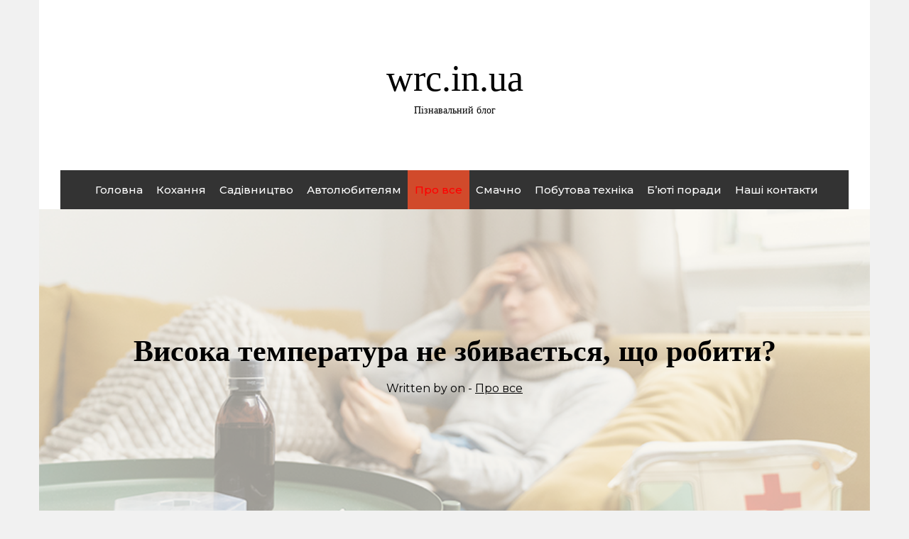

--- FILE ---
content_type: text/html; charset=UTF-8
request_url: https://wrc.in.ua/visoka-temperatura-ne-zbivayetsya-shho-robiti/
body_size: 7197
content:
<!DOCTYPE html>
<html lang="ru-RU">
<head>

<meta http-equiv="Content-Type" content="text/html; charset=UTF-8" />
<meta name="viewport" content="width=device-width, initial-scale=1.0, maximum-scale=1.2, user-scalable=yes" />

<title>Висока температура не збивається, що робити? | wrc.in.ua</title>

<!-- All in One SEO Pack 2.3.16 by Michael Torbert of Semper Fi Web Designob_start_detected [-1,-1] -->
<link rel="canonical" href="https://wrc.in.ua/visoka-temperatura-ne-zbivayetsya-shho-robiti/" />
<!-- /all in one seo pack -->
<link rel='dns-prefetch' href='//fonts.googleapis.com' />
<link rel='dns-prefetch' href='//s.w.org' />
<link rel="alternate" type="application/rss+xml" title="wrc.in.ua &raquo; Лента" href="https://wrc.in.ua/feed/" />
<link rel="alternate" type="application/rss+xml" title="wrc.in.ua &raquo; Лента комментариев" href="https://wrc.in.ua/comments/feed/" />
<link rel="alternate" type="application/rss+xml" title="wrc.in.ua &raquo; Лента комментариев к &laquo;Висока температура не збивається, що робити?&raquo;" href="https://wrc.in.ua/visoka-temperatura-ne-zbivayetsya-shho-robiti/feed/" />
		<script type="text/javascript">
			window._wpemojiSettings = {"baseUrl":"https:\/\/s.w.org\/images\/core\/emoji\/11\/72x72\/","ext":".png","svgUrl":"https:\/\/s.w.org\/images\/core\/emoji\/11\/svg\/","svgExt":".svg","source":{"concatemoji":"https:\/\/wrc.in.ua\/wp-includes\/js\/wp-emoji-release.min.js?ver=5.0.22"}};
			!function(e,a,t){var n,r,o,i=a.createElement("canvas"),p=i.getContext&&i.getContext("2d");function s(e,t){var a=String.fromCharCode;p.clearRect(0,0,i.width,i.height),p.fillText(a.apply(this,e),0,0);e=i.toDataURL();return p.clearRect(0,0,i.width,i.height),p.fillText(a.apply(this,t),0,0),e===i.toDataURL()}function c(e){var t=a.createElement("script");t.src=e,t.defer=t.type="text/javascript",a.getElementsByTagName("head")[0].appendChild(t)}for(o=Array("flag","emoji"),t.supports={everything:!0,everythingExceptFlag:!0},r=0;r<o.length;r++)t.supports[o[r]]=function(e){if(!p||!p.fillText)return!1;switch(p.textBaseline="top",p.font="600 32px Arial",e){case"flag":return s([55356,56826,55356,56819],[55356,56826,8203,55356,56819])?!1:!s([55356,57332,56128,56423,56128,56418,56128,56421,56128,56430,56128,56423,56128,56447],[55356,57332,8203,56128,56423,8203,56128,56418,8203,56128,56421,8203,56128,56430,8203,56128,56423,8203,56128,56447]);case"emoji":return!s([55358,56760,9792,65039],[55358,56760,8203,9792,65039])}return!1}(o[r]),t.supports.everything=t.supports.everything&&t.supports[o[r]],"flag"!==o[r]&&(t.supports.everythingExceptFlag=t.supports.everythingExceptFlag&&t.supports[o[r]]);t.supports.everythingExceptFlag=t.supports.everythingExceptFlag&&!t.supports.flag,t.DOMReady=!1,t.readyCallback=function(){t.DOMReady=!0},t.supports.everything||(n=function(){t.readyCallback()},a.addEventListener?(a.addEventListener("DOMContentLoaded",n,!1),e.addEventListener("load",n,!1)):(e.attachEvent("onload",n),a.attachEvent("onreadystatechange",function(){"complete"===a.readyState&&t.readyCallback()})),(n=t.source||{}).concatemoji?c(n.concatemoji):n.wpemoji&&n.twemoji&&(c(n.twemoji),c(n.wpemoji)))}(window,document,window._wpemojiSettings);
		</script>
		<style type="text/css">
img.wp-smiley,
img.emoji {
	display: inline !important;
	border: none !important;
	box-shadow: none !important;
	height: 1em !important;
	width: 1em !important;
	margin: 0 .07em !important;
	vertical-align: -0.1em !important;
	background: none !important;
	padding: 0 !important;
}
</style>
<link rel='stylesheet' id='wp-block-library-css'  href='https://wrc.in.ua/wp-includes/css/dist/block-library/style.min.css?ver=5.0.22' type='text/css' media='all' />
<link rel='stylesheet' id='contact-form-7-css'  href='https://wrc.in.ua/wp-content/plugins/contact-form-7/includes/css/styles.css?ver=5.7.7' type='text/css' media='all' />
<link rel='stylesheet' id='google-fonts-css'  href='https://fonts.googleapis.com/css?family=Montserrat%3Aital%2Cwght%400%2C100%3B0%2C200%3B0%2C300%3B0%2C400%3B0%2C500%3B0%2C600%3B0%2C700%3B0%2C800%3B0%2C900%3B1%2C100%3B1%2C200%3B1%2C300%3B1%2C400%3B1%2C500%3B1%2C600%3B1%2C700%3B1%2C800%3B1%2C900&#038;display=swap&#038;subset=latin%2Clatin-ext&#038;ver=1.0.0' type='text/css' media='all' />
<link rel='stylesheet' id='bootstrap-grid-css'  href='https://wrc.in.ua/wp-content/themes/essenziale/css/bootstrap-grid.css?ver=4.5.0' type='text/css' media='all' />
<link rel='stylesheet' id='owl.carousel-css'  href='https://wrc.in.ua/wp-content/themes/essenziale/css/owl.carousel.css?ver=2.3.4' type='text/css' media='all' />
<link rel='stylesheet' id='owl.theme.default-css'  href='https://wrc.in.ua/wp-content/themes/essenziale/css/owl.theme.default.css?ver=2.3.4' type='text/css' media='all' />
<link rel='stylesheet' id='essenziale-parent-style-css'  href='https://wrc.in.ua/wp-content/themes/essenziale/style.css?ver=5.0.22' type='text/css' media='all' />
<link rel='stylesheet' id='essenziale-diary-style-css'  href='https://wrc.in.ua/wp-content/themes/essenziale-diary/style.css?ver=5.0.22' type='text/css' media='all' />
<style id='essenziale-diary-style-inline-css' type='text/css'>

					
				body.has_post_thumbnail .post-thumbnail {
					background-image: url(https://wrc.in.ua/wp-content/uploads/2023/09/11.jpg);
					-webkit-background-size: cover !important;
					-moz-background-size: cover !important;
					-o-background-size: cover !important;
					background-size: cover !important;
					background-position: center;
				};
					
			
</style>
<script>if (document.location.protocol != "https:") {document.location = document.URL.replace(/^http:/i, "https:");}</script><script type='text/javascript' src='https://wrc.in.ua/wp-includes/js/jquery/jquery.js?ver=1.12.4'></script>
<script type='text/javascript' src='https://wrc.in.ua/wp-includes/js/jquery/jquery-migrate.min.js?ver=1.4.1'></script>
<link rel='https://api.w.org/' href='https://wrc.in.ua/wp-json/' />
<link rel="EditURI" type="application/rsd+xml" title="RSD" href="https://wrc.in.ua/xmlrpc.php?rsd" />
<link rel="wlwmanifest" type="application/wlwmanifest+xml" href="https://wrc.in.ua/wp-includes/wlwmanifest.xml" /> 
<link rel='prev' title='Кашель: Патологія Серця чи Легких?' href='https://wrc.in.ua/kashel-patologiya-sercya-chi-legkix/' />
<link rel='next' title='Віщі сни з четверга на п&#8217;ятницю, їхні хибні побратими та сни-перевертні' href='https://wrc.in.ua/vishhi-sni-z-chetverga-na-pyatnicyu-%d1%97xni-xibni-pobratimi-ta-sni-perevertni/' />
<meta name="generator" content="WordPress 5.0.22" />
<link rel='shortlink' href='https://wrc.in.ua/?p=81' />
<link rel="alternate" type="application/json+oembed" href="https://wrc.in.ua/wp-json/oembed/1.0/embed?url=https%3A%2F%2Fwrc.in.ua%2Fvisoka-temperatura-ne-zbivayetsya-shho-robiti%2F" />
<link rel="alternate" type="text/xml+oembed" href="https://wrc.in.ua/wp-json/oembed/1.0/embed?url=https%3A%2F%2Fwrc.in.ua%2Fvisoka-temperatura-ne-zbivayetsya-shho-robiti%2F&#038;format=xml" />
<link rel="icon" href="https://wrc.in.ua/wp-content/uploads/2023/06/cropped-22-32x32.png" sizes="32x32" />
<link rel="icon" href="https://wrc.in.ua/wp-content/uploads/2023/06/cropped-22-192x192.png" sizes="192x192" />
<link rel="apple-touch-icon-precomposed" href="https://wrc.in.ua/wp-content/uploads/2023/06/cropped-22-180x180.png" />
<meta name="msapplication-TileImage" content="https://wrc.in.ua/wp-content/uploads/2023/06/cropped-22-270x270.png" />

</head>

<body data-rsssl=1 class="post-template-default single single-post postid-81 single-format-standard has_post_thumbnail">


<a class="skip-link screen-reader-text" href="#content">Skip to content</a>

<div id="wrapper">
    
    <header class="header">
    
        <div class="container">
        
            <div class="row">
        
                <div class="col-md-12 logo">
                    
                    <a href="https://wrc.in.ua/" title="wrc.in.ua">wrc.in.ua<span>Пізнавальний блог</span></a>        
                </div>
        
            </div>
            
        </div>
        
    </header>
    
    <section id="site-navigation" class="topbar">
    
        <div class="container">
        
            <div class="row">
        
                <div class="col-md-12">
        
                    <button class="menu-toggle" aria-controls="top-menu" aria-expanded="false" type="button">
                    
                        <span aria-hidden="true">Menu</span>
                    
                    </button>
        
                    <nav id="main-menu">
                    
                        <ul id="menu-menu" class="menu"><li id="menu-item-43" class="menu-item menu-item-type-custom menu-item-object-custom menu-item-home menu-item-43"><a href="https://wrc.in.ua">Головна</a></li>
<li id="menu-item-44" class="menu-item menu-item-type-taxonomy menu-item-object-category menu-item-has-children menu-item-44"><a href="https://wrc.in.ua/category/koxannya/">Кохання</a>
<ul class="sub-menu">
	<li id="menu-item-47" class="menu-item menu-item-type-taxonomy menu-item-object-category menu-item-47"><a href="https://wrc.in.ua/category/simya/">Сім&#8217;я</a></li>
</ul>
</li>
<li id="menu-item-45" class="menu-item menu-item-type-taxonomy menu-item-object-category menu-item-45"><a href="https://wrc.in.ua/category/sadivnictvo/">Садівництво</a></li>
<li id="menu-item-46" class="menu-item menu-item-type-taxonomy menu-item-object-category menu-item-46"><a href="https://wrc.in.ua/category/avtolyubitelyam/">Автолюбителям</a></li>
<li id="menu-item-48" class="menu-item menu-item-type-taxonomy menu-item-object-category current-post-ancestor current-menu-parent current-post-parent menu-item-48"><a href="https://wrc.in.ua/category/pro-vse/">Про все</a></li>
<li id="menu-item-49" class="menu-item menu-item-type-taxonomy menu-item-object-category menu-item-49"><a href="https://wrc.in.ua/category/smachno/">Смачно</a></li>
<li id="menu-item-50" class="menu-item menu-item-type-taxonomy menu-item-object-category menu-item-50"><a href="https://wrc.in.ua/category/pobutova-texnika/">Побутова техніка</a></li>
<li id="menu-item-51" class="menu-item menu-item-type-taxonomy menu-item-object-category menu-item-51"><a href="https://wrc.in.ua/category/byuti-poradi/">Б&#8217;юті поради</a></li>
<li id="menu-item-52" class="menu-item menu-item-type-post_type menu-item-object-page menu-item-52"><a href="https://wrc.in.ua/nashi-kontakti/">Наші контакти</a></li>
</ul>                    
                    </nav>
        
                </div>
                
            </div>
            
        </div>
        
    </section>
<div class="post-thumbnail">

    <div class="post-thumbnail-inner">
    
        <h1>Висока температура не збивається, що робити?</h1>
    
            
            <div class="post-meta">
        
                Written by  on  - <a href="https://wrc.in.ua/category/pro-vse/" rel="category tag">Про все</a>    
            </div>
    
            
    </div>

</div>

<div id="content" class="container">
	
    <div class="row">
    
    	<div class="col-md-8">

    	
<div id="post-81" class="post-81 post type-post status-publish format-standard has-post-thumbnail hentry category-pro-vse">

	<div class="post-content">

	<p style="text-align: justify;">Цифра на градуснику який завжди відбиває тяжкість стану. Якщо ви бачите 38,5 і навіть після прийому жарознижуючих вона не почала активно падати, це не означає, що треба панікувати і терміново «щось робити». Є певні &#8220;маркери&#8221;, на які необхідно орієнтуватися та просто знати. Давайте їх розглянемо.</p>
<ol style="text-align: justify;">
<li>Озноб – відчуття холоду, навіть якщо лежиш під трьома ковдрами, «гусяча шкіра», тремтіння в тілі, холодні стопи та кисті.</li>
</ol>
<p style="text-align: justify;">Виникає він через периферичний спаз судин і скорочення м&#8217;язів і говорить про те, що температура продовжує підвищуватися. Тобто якщо ви дали жарознижувальне при температурі 38,5 і через 10-15 хвилин температура тримається на тій же цифрі, але озноб пройшов, значить вона більше не піднімається. Далі просто контролюємо динаміку. Якщо озноб не пройшов, необхідно дати спазмолітик, наприклад но-шпу або папаверин (режим дозування підібрати за інструкцією, відповідно до віку). При цьому стані не можна: розкривати, обтирати (водою, оцтом, горілкою) та проводити інші процедури, що охолоджують. Дані заходи можуть спровокувати судомний синдром у дітей та посилити периферичний спазм судин. Знеболюючий і жарознижуючий засіб Доліпран зможе допомогти за високої температури, подробиці за посиланням <a href="https://shashlichok.org.ua/?p=33525">https://shashlichok.org.ua/?p=33525</a>.</p>
<p><img class="aligncenter wp-image-83 size-full" src="https://wrc.in.ua/wp-content/uploads/2023/09/12.jpg" alt="Висока температура не збивається, що робити?" width="800" height="600" srcset="https://wrc.in.ua/wp-content/uploads/2023/09/12.jpg 800w, https://wrc.in.ua/wp-content/uploads/2023/09/12-300x225.jpg 300w, https://wrc.in.ua/wp-content/uploads/2023/09/12-768x576.jpg 768w" sizes="(max-width: 800px) 100vw, 800px" /></p>
<ol style="text-align: justify;" start="2">
<li>Жар – відчуття надлишкового тепла, сильне потовиділення.</li>
</ol>
<p style="text-align: justify;">Це розслаблення тіла та м&#8217;язів, розширення судин. Це той стан, який повинен змінити озноб після прийому жарознижувального і при необхідності спазмолітика і говорить про те, що температура почала знижуватися. Тобто навіть якщо температура тримається на позначці 39-39,5, але людина при цьому активно потіє, то небезпеки здоров&#8217;ю немає. Навпаки, це означає, що організм активно бореться за рахунок власного імунітету і додаткові заходи застосовувати не треба. Далі просто спостерігаємо та регулярно заміряємо температуру. Якщо потовиділення так і не почалося, необхідно дати тепле (обов&#8217;язково тепле!) питво. Це може бути відвар трав (добре якщо з липою, вона має потогінну дію), імбир, якась ягода, варення, загалом все що зможете знайти. На випадок просто воду. Основний акцент на те, що вона має бути теплою і її має бути багато.</p>
<ol style="text-align: justify;" start="3">
<li>Взаємозамінність препаратів</li>
</ol>
<p style="text-align: justify;">Для зниження температури, виходячи з безпеки та швидкості дії, можна використовувати два препарати: Ібупрофен (напр. Нурофен) та Парацетамол (напр. Ефералган), краще в сиропі (навіть дорослим, тому що швидше діє). Саме ці препарати можна поєднувати між собою. Тобто, якщо ви дали Ібупрофен на температуру 38-38,5, через 10-15 хвилин озноб не пройшов, дали спазмолітик і тепле пиття і 15 хвилин зберігається озноб, і температура продовжує підвищуватися, тоді можна дати Парацетамол. Справа в тому, що інтервал між прийомом Ібупрофену повинен бути не менше 6 год, Парацетамолу не менше 4 год. Тому якщо необхідний час перерви ще не пройшов, а температура піднялася, ці два препарати можна комбінувати між собою.</p>
<ol style="text-align: justify;" start="4">
<li>Своєчасний виклик спеціалістів</li>
</ol>
<p style="text-align: justify;">Якщо підвищення температури викликано вірусною інфекцією, то заходів, які перераховані вище, має бути достатньо для усунення гіпертермічного синдрому. Якщо після прийому жарознижувального, спазмолітика та рясного пиття продовжує зберігатися озноб, і температура продовжує підвищуватися, необхідно дати ще раз жарознижувальне (як описано в пункті 3) та викликати бригаду Швидкої допомоги. Це може бути симптомом серйозного захворювання, яке необхідно виключити у стаціонарних умовах.</p>

	</div>

</div>
	<div id="respond" class="comment-respond">
		<h3 id="reply-title" class="comment-reply-title">Добавить комментарий <small><a rel="nofollow" id="cancel-comment-reply-link" href="/visoka-temperatura-ne-zbivayetsya-shho-robiti/#respond" style="display:none;">Отменить ответ</a></small></h3>			<form action="https://wrc.in.ua/wp-comments-post.php" method="post" id="commentform" class="comment-form">
				<p class="comment-notes"><span id="email-notes">Ваш e-mail не будет опубликован.</span> Обязательные поля помечены <span class="required">*</span></p><p class="comment-form-comment"><label for="comment">Комментарий</label> <textarea id="comment" name="comment" cols="45" rows="8" maxlength="65525" required="required"></textarea></p><p class="comment-form-author"><label for="author">Имя <span class="required">*</span></label> <input id="author" name="author" type="text" value="" size="30" maxlength="245" required='required' /></p>
<p class="comment-form-email"><label for="email">E-mail <span class="required">*</span></label> <input id="email" name="email" type="text" value="" size="30" maxlength="100" aria-describedby="email-notes" required='required' /></p>
<p class="comment-form-url"><label for="url">Сайт</label> <input id="url" name="url" type="text" value="" size="30" maxlength="200" /></p>
<p class="form-submit"><input name="submit" type="submit" id="submit" class="submit" value="Отправить комментарий" /> <input type='hidden' name='comment_post_ID' value='81' id='comment_post_ID' />
<input type='hidden' name='comment_parent' id='comment_parent' value='0' />
</p>			</form>
			</div><!-- #respond -->
	
    	</div>
    
		<div class="col-md-4">
			
			<div class="sidebar-area">

	<div class="sidebar-widget">
    
    	<div class="search-widget">
	
	<form role="search" method="get" id="searchform" class="searchform" action="https://wrc.in.ua/">
    
        <label for="search">Search</label>
        <input placeholder="Type here..." type="text" name="s" id="search" value="" />
		<input type="submit" class="search-submit" value="Search" />
	
    </form>
  
</div>
    
    </div>
    
	<div id="categories-2" class="sidebar-widget content-area widget_categories"><h2 class="title">Рубрики</h2>		<ul>
	<li class="cat-item cat-item-6"><a href="https://wrc.in.ua/category/avtolyubitelyam/" >Автолюбителям</a>
</li>
	<li class="cat-item cat-item-9"><a href="https://wrc.in.ua/category/byuti-poradi/" >Б&#039;юті поради</a>
</li>
	<li class="cat-item cat-item-2"><a href="https://wrc.in.ua/category/koxannya/" >Кохання</a>
</li>
	<li class="cat-item cat-item-8"><a href="https://wrc.in.ua/category/pobutova-texnika/" >Побутова техніка</a>
</li>
	<li class="cat-item cat-item-3"><a href="https://wrc.in.ua/category/pro-vse/" >Про все</a>
</li>
	<li class="cat-item cat-item-5"><a href="https://wrc.in.ua/category/sadivnictvo/" >Садівництво</a>
</li>
	<li class="cat-item cat-item-4"><a href="https://wrc.in.ua/category/simya/" >Сім&#039;я</a>
</li>
	<li class="cat-item cat-item-7"><a href="https://wrc.in.ua/category/smachno/" >Смачно</a>
</li>
		</ul>
</div>
</div>            
		</div>
	
    </div>
    
</div>

    <footer class="footer-area">
        
        <div class="container">
    
                
            <div class="row copyright">
                
                <div class="col-md-12">
            
                    <p>
                        Copyright wrc.in.ua 2026                        
                    </p>
            
                    <p>
                    
                        <a href="https://www.themeinprogress.com/" target="_blank">Theme by ThemeinProgress</a>
                        <a href="https://wordpress.org" title="A Semantic Personal Publishing Platform" rel="generator"> | Proudly powered by WordPress</a>
                    
                    </p>
            
                </div>
            
            </div>
        
        </div>
        
    </footer>
    
</div>

<script type='text/javascript' src='https://wrc.in.ua/wp-content/plugins/contact-form-7/includes/swv/js/index.js?ver=5.7.7'></script>
<script type='text/javascript'>
/* <![CDATA[ */
var wpcf7 = {"api":{"root":"https:\/\/wrc.in.ua\/wp-json\/","namespace":"contact-form-7\/v1"}};
/* ]]> */
</script>
<script type='text/javascript' src='https://wrc.in.ua/wp-content/plugins/contact-form-7/includes/js/index.js?ver=5.7.7'></script>
<script type='text/javascript' src='https://wrc.in.ua/wp-content/themes/essenziale/js/jquery.fitvids.js?ver=1.1'></script>
<script type='text/javascript' src='https://wrc.in.ua/wp-content/themes/essenziale/js/navigation.js?ver=1.0'></script>
<script type='text/javascript' src='https://wrc.in.ua/wp-content/themes/essenziale/js/owl.carousel.js?ver=2.3.4'></script>
<script type='text/javascript' src='https://wrc.in.ua/wp-includes/js/imagesloaded.min.js?ver=3.2.0'></script>
<script type='text/javascript' src='https://wrc.in.ua/wp-content/themes/essenziale/js/script.js?ver=1.0'></script>
<script type='text/javascript' src='https://wrc.in.ua/wp-includes/js/comment-reply.min.js?ver=5.0.22'></script>
<script type='text/javascript' src='https://wrc.in.ua/wp-includes/js/wp-embed.min.js?ver=5.0.22'></script>

</body>

</html>


--- FILE ---
content_type: text/css
request_url: https://wrc.in.ua/wp-content/themes/essenziale/style.css?ver=5.0.22
body_size: 4994
content:
/*
Theme Name: Essenziale
Theme URI: https://www.themeinprogress.com/essenziale
Description: With a clean and sophisticated design, Essenziale allows you to highlight your content in a clear and captivating manner. With Essenziale, you can create an elegant and fuss-free website that focuses on presenting your content.
Author: ThemeinProgress
Author URI: https://www.themeinprogress.com
Version: 1.0.4
Requires PHP: 5.3
Tested up to: 6.2
Tags: blog, news, one-column, two-columns, right-sidebar, custom-logo, custom-menu, featured-images, footer-widgets, theme-options, threaded-comments, translation-ready
Text Domain: essenziale
Domain Path: /languages
License: GNU General Public License v3 or later
License URI: http://www.gnu.org/licenses/gpl-3.0.html
*/

/* ===============================================
   Global
   =============================================== */

body {
	font-family: 'Montserrat', sans-serif;
	font-weight:400;
	background-color: #fff;
	color: #000;
	margin:0;
}

a {
	color:#FF0000;
	-webkit-transition: color .1s linear;
	-moz-transition: color .1s linear;
	-o-transition: color .1s linear;
	transition: color .1s linear;
}

a:hover,
a:focus {
	color:#d14a2b;
}

.post-title,
.post-content,
.comment-container,
.sidebar-widget,
#main-menu ul li,
#main-menu ul li a {
	word-break: break-all;
}

pre {
	display: block;
	padding: 9.5px;
	margin: 0 0 10px;
	font-size: 13px;
	line-height: 1.42857143;
	color: #333;
	white-space: break-spaces;
	background-color: #f5f5f5;
	border: 1px solid #ccc;
	border-radius: 4px;
}

.post-content {
	line-height:1.9em
}

.post-content:after {
	content: "";
	display: table;
	clear: both;
}

.post-content .embed-container {
	margin-bottom:20px;
}

.sticky {
}

.gallery-caption {
}

.bypostauthor {
}

.screen-reader-text {
	border: 0;
	clip: rect(1px, 1px, 1px, 1px);
	clip-path: inset(50%);
	height: 1px;
	margin: -1px;
	overflow: hidden;
	padding: 0;
	position: absolute !important;
	width: 1px;
	word-wrap: normal !important;
	-webkit-transition: none;
	-moz-transition: none;
	-o-transition: none;
	transition: none;
}

.screen-reader-text:focus {
	background-color: #f1f1f1;
	border-radius: 3px;
	box-shadow: 0 0 2px 2px rgba(0, 0, 0, 0.6);
	clip: auto !important;
	clip-path: none;
	color: #21759b;
	display: block;
	font-size: 14px;
	font-weight: 600;
	height: auto;
	left: 5px;
	line-height: normal;
	padding: 15px 23px 14px;
	text-decoration: none;
	top: 5px;
	width: auto;
	z-index: 100000;
}

#content[tabindex="-1"]:focus {
	outline: 0;
}

/* ===============================================
   Typography
   =============================================== */

h1,
h2,
h3,
h4,
h5,
h6 {
	font-family: 'Crimson Text', serif;
}

h1 {
	font-size:42px;
}

h2 {
	font-size:38px;
}

h3 {
	font-size:34px;
}

h4 {
	font-size:30px;
}

h5 {
	font-size:28px;
}

h6 {
	font-size:24px;
}

.content-area h1:after ,
.content-area h2:after ,
.content-area h3:after ,
.content-area h4:after ,
.content-area h5:after ,
.content-area h6:after {
    background-color: #000;
    content: '';
    display: block;
    height: 4px;
    width: 42px;
    margin-top: 2rem;
}

/* ===============================================
   Header
   =============================================== */

header.header {
	background-color: #fff;
	padding:25px 0
}

/* ===============================================
   Topbar
   =============================================== */

section.topbar {
	background-color: #fff;
	margin-bottom:50px;
	border-top:solid 1px #f1f1f1;
	border-bottom:solid 1px #f1f1f1
}

body.home section.topbar {
	margin-bottom:0;
}

body.home header.header + section.topbar + .post-thumbnail {
	margin-top:0;
}

/* ===============================================
   Category/Search titles
   =============================================== */

section.header-title {
	display: flex;
	align-items: center;
	justify-content: center;
	margin-top: -50px;
	background: #ECE2D3;
	padding:150px 0;
	text-align:center;
	min-height:450px;
}

section.header-title.not-found {
	margin-bottom: 50px;
}

section.header-title h1 {
	font-weight: 600;
}

section.header-title h1:after {
	display:none;
}

/* ===============================================
   Logo
   =============================================== */

.logo {
	display: block;
	padding: 50px 0;
	min-height: 53px;
	line-height: 1.4em;
	word-break: break-all;
	text-align:center;
	font-family: 'Crimson Text', serif;
}

.logo a {
	color: #000;
	font-size: 52px;
	line-height: 1.4em;
	text-decoration: none;
	-webkit-transition: color .1s linear;
	-moz-transition: color .1s linear;
	-o-transition: color .1s linear;
	transition: color .1s linear;
}

.logo a:hover,
.logo a:focus {
	color:#d14a2b;
}

.logo span {
	display: block;
	font-size: 14px;
	line-height: 18px;
}

/* ===============================================
   Main menu
   =============================================== */

#main-menu {
	display:block;
	position:relative;
	float:left;
	margin:0 auto;
	width:100%
}

#main-menu ul {
	list-style:none;
	margin:0;
	padding:0;
	display:block;
	float: none;
	border:none;
	text-align:center;
	width:100%
}

#main-menu ul li {
	position:relative;
	display:inline-block;
	margin-right: -5px;
}

#main-menu ul li a {
	text-decoration:none;
	display:block;
	z-index:1;
	padding:5px 0;
	margin:0 10px;
	color: #000;
	font-size: 15px;
	font-weight: 500;
	-webkit-transition: color .1s linear, background-color .1s linear;
	-moz-transition: color .1s linear, background-color .1s linear;
	-o-transition: color .1s linear, background-color .1s linear;
	transition: color .1s linear, background-color .1s linear;
	position:relative;
	line-height:53px;
}

#main-menu a:hover,
#main-menu ul li a:hover,
#main-menu li:hover > a,
#main-menu a:focus,
#main-menu ul li a:focus,
#main-menu li.focus > a,
#main-menu li:focus > a,
#main-menu ul li.current-menu-item > a,
#main-menu ul li.current_page_item > a,
#main-menu ul li.current-menu-parent > a,
#main-menu ul li.current_page_ancestor > a,
#main-menu ul li.current-menu-ancestor > a {
	color:#d14a2b;
}

nav#main-menu ul li a:after {
    background-color: #d14a2b;
    bottom: -1px;
    content: "";
    height: 4px;
    left: 0;
    position: absolute;
    width: 100%;
    -webkit-transform: scaleX(0);
    transform: scaleX(0);
    -webkit-transform-origin: right center;
    transform-origin: right center;
    -webkit-transition: background-color .2s cubic-bezier(.7,0,.3,1),-webkit-transform .4s cubic-bezier(.7,0,.3,1);
    transition: background-color .2s cubic-bezier(.7,0,.3,1),-webkit-transform .4s cubic-bezier(.7,0,.3,1);
    transition: transform .4s cubic-bezier(.7,0,.3,1),background-color .2s cubic-bezier(.7,0,.3,1);
    transition: transform .4s cubic-bezier(.7,0,.3,1),background-color .2s cubic-bezier(.7,0,.3,1),-webkit-transform .4s cubic-bezier(.7,0,.3,1);
}

nav#main-menu ul li.focus a:after ,
nav#main-menu ul li:focus a:after ,
nav#main-menu ul li:hover a:after ,
nav#main-menu ul li a:focus:after ,
nav#main-menu ul li a:hover:after,
#main-menu ul li.current-menu-item > a:after,
#main-menu ul li.current_page_item > a:after,
#main-menu ul li.current-menu-parent > a:after,
#main-menu ul li.current_page_ancestor > a:after,
#main-menu ul li.current-menu-ancestor > a:after {
    -webkit-transform: scaleX(1);
    transform: scaleX(1);
    -webkit-transform-origin: left center;
    transform-origin: left center;
}

#main-menu ul.children ,
#main-menu ul.sub-menu {
    opacity: 0;
    position: absolute;
    top: 64px;
    left: -9999em;
    background: #fff;
    z-index: 10001;
    width: calc(100% - 20px);
    margin-left: 50%;
    min-width: 180px;
    -webkit-transform: translateX(-50%);
    -moz-transform: translateX(-50%);
    -ms-transform: translateX(-50%);
    -o-transform: translateX(-50%);
    transform: translateX(-50%);
    -webkit-transition: opacity 0.3s ease 0s;
    -moz-transition: opacity 0.3s ease 0s;
    -o-transition: opacity 0.3s ease 0s;
    transition: opacity 0.3s ease 0s;
	-moz-box-shadow: 0 1px 1px rgba(0,0,0,.1);
    -webkit-box-shadow: 0 1px 1px rgba(0,0,0,.1);
    box-shadow: 0 1px 3px rgba(0,0,0,.1);	
}

nav#main-menu ul.children li a:after ,
nav#main-menu ul.sub-menu li a:after {
	display:none;
}

#main-menu ul.children li ,
#main-menu ul.sub-menu li {
	position:relative;
	margin:0;
	line-height:1.2em;
	text-transform:none;
	width:100%;
	min-height: inherit;
}

#main-menu li li:hover > ul,
#main-menu li li:focus > ul,
#main-menu li li.focus > ul {
	top:0px;
	left: 100%;
}

#main-menu ul.children li a ,
#main-menu ul.sub-menu li a {
	font-size:13px;
	text-decoration:none;
	text-align:center;
	display:block;
	padding:20px 10px;
	margin:0;
	border:none;
	line-height:inherit
}

#main-menu ul.children li ul:before ,
#main-menu ul.sub-menu li ul:before {
	display:none;
}

#main-menu li:hover > ul,
#main-menu li:focus > ul,
#main-menu li.focus > ul {
	opacity:1;
	left:0;
	right:calc(100% - 213px);
}

.menu-toggle,
.dropdown-toggle {
	display: none;
}

#main-menu ul.children li ul:before ,
#main-menu ul.sub-menu li ul:before {
	display:none;
}

/* ===============================================
   Post thumbnail
   =============================================== */

.post-thumbnail {
	display: flex;
	align-items: center;
	justify-content: center;
	margin-top:-50px; 
	margin-bottom:50px;
	padding:150px 0;
	text-align:center;
	background:#F7F3E9;
	position:relative;
	line-height: 0;
	min-height:450px;
}

body.has_post_thumbnail .post-thumbnail::before {
	content: "";
	position: absolute;
	top: 0;
	left: 0;
	width: 100%;
	height: 100%;
	background-color: rgba(247, 243, 233, 0.6);
	z-index: 998
}

.post-thumbnail h1 {
	position:relative;
	z-index:999;
}

.post-thumbnail h1:after {
	display:none;	
}

.post-thumbnail .post-meta {
	padding:25px 0;
	position:relative;
	z-index:999;
}

.post-thumbnail h1 ,
.post-thumbnail .post-meta ,
.post-thumbnail .post-meta a {
	color:#000
}

/* ===============================================
   Post layout
   =============================================== */

body.home .col-md-12 .type-post ,
body.archive .col-md-12 .type-post ,
body.search .col-md-12 .type-post ,
body.home .col-md-12 .type-page ,
body.archive .col-md-12 .type-page ,
body.search .col-md-12 .type-page {
    padding: 100px 0;
	overflow:hidden;
}

body.home .post-title {
	margin-top:0;
}

.col-md-12 .type-404 ,
.col-md-12 .type-post ,
.col-md-12 .type-page ,
.col-md-12 .type-not-found {
	position: relative;
	padding:25px 0;
}

#content .post-article:nth-child(odd) {
	background-color: #F7F3E9;
}

#content .post-article:nth-child(even) {
	background-color: #fff;
}

/* ===============================================
   Carousel
   =============================================== */

.essenziale-carousel-section {
	background: #ECE2D3;	
}

.essenziale-carousel-section .col-md-12 {
	padding-left:10px;
	padding-right:10px;
	
}

.essenziale-carousel-wrapper {
	margin-top: 10px;
	margin-bottom: 10px;
}

.essenziale-carousel-wrapper .owl-item {
	position: relative;
}

.essenziale-carousel-wrapper .owl-item .owl-inner-item {
	position: relative;
	display:block;
}

.essenziale-carousel-wrapper .owl-item h3 {
	margin: 0;
}

.essenziale-carousel-wrapper .owl-item h3:after {
	display:none;
}

.essenziale-carousel-wrapper .owl-item h3 a {
	text-align:center;
	font-size: 18px;
	font-weight: 600;
	width: 100%;
	height: 100%;
	margin: auto;
	padding: 0;
	left: 0;
	top: 0;
	position: absolute;
	color:#000;
	background: rgba(247, 243, 233, 0.8);
	word-wrap: break-word;
	text-overflow: ellipsis;
	-o-text-overflow: ellipsis;
	text-rendering: optimizeLegibility;
	opacity:0;
	display: flex;
    align-items: center;
  	justify-content: center;
	-webkit-transition: opacity .3s ease;
	-moz-transition: opacity .3s ease;
	-ms-transition: opacity .3s ease;
	-o-transition: opacity .3s ease;
	transition: opacity .3s ease;
	overflow:hidden;
}

.essenziale-carousel-wrapper .owl-item h3 a:hover ,
.essenziale-carousel-wrapper .owl-item h3 a:active ,
.essenziale-carousel-wrapper .owl-item h3 a:focus {
	color: #000;
	opacity:1;
}

.essenziale-carousel-wrapper .owl-nav {
	top: 50%;
	transform: translate(0, -50%);
	position: absolute;
	width: 100%;
}

.essenziale-carousel-wrapper .owl-nav .owl-prev,
.essenziale-carousel-wrapper .owl-nav .owl-next{
	position: absolute;
	background-color: #fff !important;
	width: 40px;
	height: 40px;
	line-height: 40px !important;
	text-align: center;
	top: 50%;
	transform: translate(0,-50%);
	overflow:hidden;
	-webkit-transition: background-color .3s ease;
	-moz-transition: background-color .3s ease;
	-ms-transition: background-color .3s ease;
	-o-transition: background-color .3s ease;
	transition: background-color .3s ease;
}

.essenziale-carousel-wrapper .owl-nav .owl-prev:hover,
.essenziale-carousel-wrapper .owl-nav .owl-next:hover{
	background-color: #ECE2D3 !important;
}

.essenziale-carousel-wrapper .owl-nav .owl-prev span ,
.essenziale-carousel-wrapper .owl-nav .owl-next span {
	font-size: 24px
}

.essenziale-carousel-wrapper .owl-nav .owl-prev{
	left: 25px;
}

.essenziale-carousel-wrapper .owl-nav .owl-next{
	right: 25px;
}

.essenziale-carousel-wrapper .owl-theme .owl-dots .owl-dot span {
    margin: 0 7px;
}

.essenziale-carousel-wrapper .owl-theme .owl-dots .owl-dot span {
    background: #fff;
}

.essenziale-carousel-wrapper .owl-theme .owl-dots .owl-dot.active span, 
.essenziale-carousel-wrapper .owl-theme .owl-dots .owl-dot:hover span {
    background: #000;
}

/* ===============================================
   Pagination
   ============================================= */

.pagination,
.essenziale-pagination {
	margin: 0;
	padding: 50px 0;
	text-align:center;
}

#content .post-article:nth-child(even) + .pagination  ,
#content .post-article:nth-child(even) + .essenziale-pagination  {
	border-top:solid 1px #f1f1f1
}

.pagination .nav-links a,
.pagination .nav-links span.current,
.essenziale-pagination a span,
.essenziale-pagination span.current {
	display:inline-block;
	text-decoration: none;
	padding:10px 12px;
	font-size:14px;
	line-height:21px;
	color:#000;
	text-align:center;
	vertical-align:middle;
	cursor:pointer;
	background:#fff;
	position:relative;
	margin:0;
	-webkit-transition: background-color .3s ease;
	-moz-transition: background-color .3s ease;
	-ms-transition: background-color .3s ease;
	-o-transition: background-color .3s ease;
	transition: background-color .3s ease;
}

.pagination .nav-links a:hover,
.pagination .nav-links a:focus,
.pagination .nav-links span.current,
.essenziale-pagination span.current,
.essenziale-pagination span.current:hover,
.essenziale-pagination span.current:focus,
.essenziale-pagination a span:hover,
.essenziale-pagination a span:focus {
	background:#F7F3E9;
}

/* ===============================================
   Comments
   ============================================= */

.comment-respond {
	padding:50px;
	margin-top:50px;
	background:#F7F3E9;
}

.commentlist {
	list-style:none;
	margin:0;
	padding:0
}

.commentlist ul {
	list-style:none;
	padding:0;
	margin:0;
}

.commentlist li {
	margin:0;
}

.commentlist li .comment-respond {
	margin-bottom:25px;
}

.commentlist li:last-of-type .comment-respond {
	margin-bottom:0px;
}

.comment-container {
	position: relative;
	margin:0 0 25px 0;
	padding:30px;
	background:#fff;
	border:solid 2px #F7F3E9 !important;
	z-index:999
}

.comment-avatar img {
	float:left;
}

.comment-text {
	position:relative;
	margin-left:110px;
	padding:0 0 0 15px
}

.comment-container .comment-date {
	padding:15px 0;
}

.comment-avatar {
	position:relative;
	width:110px;
	float:left;
}

.comment-author .author {
	display:block;
	font-weight:bold;
}

.commentlist .children li {
	margin-left:30px;
}

.comment-notes {
	font-size:12px;
	margin:-25px 0 25px 0;
}

h3#reply-title,
h3.comments {
	height:30px;
	line-height:30px;
	margin:30px 0;
	text-align: center;
}

h3#reply-title {
	margin-top:0;
}

h3#reply-title:after,
h3.comments:after {
	display:none;
}

h3#reply-title small,
.logged-in-as {
	font-size: 15px;
	margin:-25px 0 25px 0;
}

.logged-in-as {
	margin-top:0;
}

.comment-form input[type=text],
.comment-form input[type=email],
.comment-form textarea {
	padding: 10px 2%;
	background:#fff;
	width: 100%;
	margin:0 0 15px 0;
	border:none;
	color:#616161;
	-webkit-transition: all .3s ease;
	-moz-transition: all .3s ease;
	-o-transition: all .3s ease;
}

.comment-form input[type=submit] {
	background:#fff;
	border:none;
	font-size:14px;
	font-weight: 600;
	text-align:center;
	position:relative;
	display: block;
	text-shadow:none;
	padding:10px 15px;
	width:inherit;
	margin:0;
	-webkit-transition: color .3s ease, background-color .3s ease;
	-moz-transition: color .3s ease, background-color .3s ease;
	-o-transition: color .3s ease, background-color .3s ease;
	transition: color .3s ease, background-color .3s ease;
	cursor: pointer;
}

.comment-form input[type=submit]:hover ,
.comment-form input[type=submit]:focus {
	background-color:#F7F3E9;
	color:#000;
	text-decoration:none
}

.logged-in-as a,
#comments a {
	color:#616161;
}

.logged-in-as,
.comment-notes,
.comment-form-comment,
.comment-form-author,
.comment-form-email,
.comment-form-url,
.form-submit {
	display:block;
}

/* ===============================================
   Sidebar
   =============================================== */

.sidebar-area {
	margin-bottom:25px;
}

.sidebar-area .sidebar-widget {
	background: #F7F3E9;
	padding: 50px;
	margin-bottom:25px;
}

.sidebar-area .sidebar-widget:last-of-type {
	margin-bottom:0;
}

.sidebar-area h2 {
	font-size:28px;
	margin-block-start: 0;
}

.sidebar-area a,
.sidebar-area p,
.sidebar-area li,
.sidebar-area address,
.sidebar-area dd,
.sidebar-area blockquote,
.sidebar-area td,
.sidebar-area th,
.sidebar-area .textwidget {
	line-height:1.9em;
	font-weight: normal;
}

.sidebar-area ol ,
.sidebar-area ul {
	list-style:none;
	font-weight: normal;
	margin:0;
	padding:0;
}

.sidebar-area ul ul {
	margin: 25px 0;
}

.sidebar-area li li a {
    font-size: 12px;
}

.sidebar-area h4.title {
	padding: 0;
	margin: 0 0 25px 0;
	position:relative;
	text-align:left
}

.sidebar-area select,
.sidebar-area textarea,
.sidebar-area input[type="text"],
.sidebar-area input[type="password"],
.sidebar-area input[type="datetime"],
.sidebar-area input[type="datetime-local"],
.sidebar-area input[type="date"],
.sidebar-area input[type="month"],
.sidebar-area input[type="time"],
.sidebar-area input[type="week"],
.sidebar-area input[type="number"],
.sidebar-area input[type="email"],
.sidebar-area input[type="url"],
.sidebar-area input[type="search"],
.sidebar-area input[type="tel"],
.sidebar-area input[type="color"],
.sidebar-area .uneditable-input{
	-webkit-border-radius: 0;
	-moz-border-radius: 0;
	border-radius: 0;
	width:96%;
	padding: 5px 2%;
}

/* ===============================================
   Calendar widget
   ============================================= */

#wp-calendar th,
#wp-calendar
#today,
#wp-calendar
#today a {
	background:#F7F3E9;
	color:#434343 !important;
}

#wp-calendar a:hover {
	border:none;
}

#wp-calendar {
	background: #fff;
	width:100%;
}

#wp-calendar caption {
	font-size: 14px;
	text-transform:uppercase;
	margin:0 0 10px 0;
	text-align:left;
}

#wp-calendar th,
#wp-calendar td {
	text-align: center;
	font-size: 14px;
	color:#434343 !important;
	padding:3px 6px;
}

#wp-calendar td a {
	display:block;
	text-align: center;
	font-size: 14px;
	color:#434343 !important;
	text-decoration:underline
}

#wp-calendar td#prev a,
#wp-calendar td#prev a{
	text-decoration:none;
	text-align:left;
}

#wp-calendar th{
	font-weight:bold
}

tr:nth-child(2n+2) {
	background-color: #F7F3E9;
}

/* ===============================================
   Search form
   ============================================= */

.searchform input[type=text] {
	width: calc(100% - 110px);
	margin:0 10px 0 0;
	padding: 8px;
	float:left;
	background-color:#fff;
	border: solid 1px #F7F3E9;
}

.searchform input[type=submit] {
	background:#F7F3E9;
	border: solid 1px #fff;
	border:none;
	font-size:14px;
	font-weight: 600;
	text-align:center;
	position:relative;
	float:left;
	text-shadow:none;
	padding:8px 0;
	width:100px;
	margin:0 auto;
	cursor: pointer;
	-webkit-transition: color .3s ease, background-color .3s ease;
	-moz-transition: color .3s ease, background-color .3s ease;
	-o-transition: color .3s ease, background-color .3s ease;
	transition: color .3s ease, background-color .3s ease;
}

.searchform input[type=submit]:hover ,
.searchform input[type=submit]:focus,
.sidebar-widget .searchform input[type=submit]:hover,
.sidebar-widget .searchform input[type=submit]:focus,
.sidebar-widget .comment-form input[type=submit]:hover ,
.sidebar-widget .comment-form input[type=submit]:focus {
	background-color:#F7F3E9;
	color:#000s;
	text-decoration:none
}

.searchform:after {
	content: "";
	display: table;
	clear: both;
}

.sidebar-widget .searchform input[type=submit],
.sidebar-widget .comment-form input[type=submit] {
	background:#fff;
}

.sidebar-area .searchform label {
	display: block;
	position:relative;
	font-size: 28px;
    font-weight: bold;
    font-family: 'Crimson Text', serif;
	margin-bottom:30px;
}

.sidebar-area .searchform label:after {
    background-color: #000;
    content: '';
    display: block;
    height: 4px;
    width: 42px;
    margin-top: 2rem;
}

/* ===============================================
   Footer
   ============================================= */

footer.footer-area {
	background: #ECE2D3;
    padding: 25px 0;
	margin-top:50px;
}

body.home footer.footer-area ,
body.archive footer.footer-area ,
body.search footer.footer-area {
	margin-top:0px;
}

footer.footer-area .sidebar-area {
	background: none;
	padding: 25px 0 50px 0;
	position:relative;
}

footer.footer-area .sidebar-area::after {
	content: "";
	position: absolute;
	bottom: 0;
	left: 15px;
	width: calc(100% - 15px);
	height: 4px;
	background-color: black;
}

footer.footer-area .sidebar-area h2 ,
footer.footer-area .sidebar-area h4 {
	padding: 0;
	margin: 0 0 25px 0 !important;
	position:relative;
	text-align:left
}

footer.footer-area a,
footer.footer-area p,
footer.footer-area .sidebar-area li,
footer.footer-area .sidebar-area address,
footer.footer-area .sidebar-area dd,
footer.footer-area .sidebar-area blockquote,
footer.footer-area .sidebar-area td,
footer.footer-area .sidebar-area th,
footer.footer-area .sidebar-area .title,
footer.footer-area .sidebar-area .textwidget {
	text-align:left
}

footer.footer-area .row.copyright p {
	text-align:center;
}

/* ===============================================
   Media
   ============================================= */

.post-content img,
.post-thumbnail img,
.post-content iframe,
.post-content object,
.post-content embed {
	max-width: 100%;
}

.post-content img,
.post-thumbnail img {
	max-height:100%;
	height:auto;
}

.size-auto,
.size-full,
.size-large,
.size-medium,
.size-thumbnail {
	max-width: 100%;
	height: auto;
}

img.size-auto,
img.size-full,
img.size-large,
img.size-medium,
img.alignleft,
img.alignright,
img.aligncenter,
.attachment img {
	max-width:100%;
	height:auto;
}
.alignleft,
img.alignleft {
	display:inline;
	float:left;
	margin-right:24px;
	margin-top:4px;
}
.alignright,
img.alignright {
	display:inline;
	float:right;
	margin-left:24px;
	margin-top:4px;
}
div.aligncenter,
img.aligncenter {
	display: block;
	margin-left: auto !important;
	margin-right: auto !important;
	float:none;
}
img.alignleft,
img.alignright,
img.aligncenter {
	margin-bottom:12px;
}

.wp-caption {
	background:#f1f1f1;
	line-height:18px;
	margin-bottom:25px;
	max-width:100% !important;
	padding:4px;
	text-align:center;
}

.wp-caption img {
	margin:5px 5px 0;
	width:96%;
	height:100%
}

.wp-caption p.wp-caption-text {
	color:#888;
	font-size:12px;
	margin:5px;
}

/* ===============================================
   Mobile
   =============================================== */

@media screen and (min-width : 0) and (max-width : 767px) {

	section.header-title h1 {
		text-align: center;
	}

	.logo {
		text-align: center;
		margin-bottom: 15px
	}

	.menu-toggle,
	.dropdown-toggle {
		display: block;
		margin: 15px auto;
		height: 30px;
		text-align: center;
	}

	#main-menu {
		display: none;
	}

	.topbar.toggled #main-menu {
		display: block;
	}

	#main-menu ul li {
		float: left;
		width: 100%;
	}

	#main-menu > li > ul.children,
	#main-menu > li > ul.sub-menu {
		position: absolute;
		top:-100%;
		background: #fff;

	}

	#main-menu li.focus > ul.children,
	#main-menu li.focus > ul.sub-menu ,
	#main-menu li:hover > ul.children,
	#main-menu li:hover > ul.sub-menu ,
	#main-menu li:focus > ul.children,
	#main-menu li:focus > ul.sub-menu {
		width: 100%;
		top:0;
		left: 0 !important;
		position: relative;
	}

	#main-menu ul {
		padding: 0;
		float: none;
	}

	#main-menu ul li a {
		padding: 0;
	}
	
	nav#main-menu ul li a:after {
		width: 50px;
		left: 50%;
		margin-left: -25px;
	}
	
	#main-menu ul.children li a ,
	#main-menu ul.sub-menu li a {
		padding: 0;
		line-height:53px;
	}

	#main-menu ul li.menu-item-has-children:after {
		content: '';
		position: absolute;
		border: solid black;
		right: 10px;
		top: 50%;
		border-width: 0 3px 3px 0;
		display: inline-block;
		padding: 3px;
		-webkit-transform: translate(0,-50%) rotate(-45deg);
		transform: translate(0,-50%) rotate(-45deg);
	}

	#main-menu ul.children li,
	#main-menu ul.sub-menu li {
		width: 100%;
		font-size: 12px;
	}

	#main-menu ul li.menu-item-has-children:hover:after ,
	#main-menu ul li.menu-item-has-children:focus:after,
	#main-menu ul li.menu-item-has-children.focus:after {
		top: 20px;
		-webkit-transform:	rotate(45deg);
		transform:	rotate(45deg);
	}

	#main-menu a:hover,
	#main-menu ul li a:hover,
	#main-menu li:hover > a,
	#main-menu a:focus,
	#main-menu ul li a:focus,
	#main-menu li.focus > a,
	#main-menu li:focus > a,
	#main-menu ul li.current-menu-item > a,
	#main-menu ul li.current_page_item > a,
	#main-menu ul li.current-menu-parent > a,
	#main-menu ul li.current_page_ancestor > a,
	#main-menu ul li.current-menu-ancestor > a {
		background:none;
	}

}

--- FILE ---
content_type: text/css
request_url: https://wrc.in.ua/wp-content/themes/essenziale-diary/style.css?ver=5.0.22
body_size: 1671
content:
/**

Theme Name: Essenziale Diary
Description: Highlight your contents thanks to Essenziale Diary theme
Author: ThemeinProgress.
Author URI: https://www.themeinprogress.com
Version: 1.0.0
Requires PHP: 5.3
Tested up to: 6.2
Template: essenziale
Tags: blog, news, one-column, two-columns, right-sidebar, custom-logo, custom-menu, featured-images, footer-widgets, theme-options, threaded-comments, translation-ready
Text Domain: essenziale-diary
Domain Path: /languages
License: GNU General Public License v3 or later
License URI: http://www.gnu.org/licenses/gpl-3.0.html

Essenziale Diary Child WordPress Theme is a child theme of Essenziale, Copyright 2023 ThemeinProgress.
Essenziale Diary Child is distributed under the terms of the GNU GPLv3.

Essenziale WordPress Theme, Copyright 2023 ThemeinProgress.
Essenziale is distributed under the terms of the GNU GPLv3.

*/

/* ===============================================
   Global
   =============================================== */

body {
	background-color: #f1f1f1;
}

a {
    -webkit-transition: all .3s ease;
    -moz-transition: all .3s ease;
    -o-transition: all .3s ease;
    transition: all .3s ease;
}

/* ===============================================
   Page wrapper
   =============================================== */

#wrapper {
	position: relative;
	min-height:100%;
	background: #fff;
    margin: auto;
}

#wrapper img,
#wrapper iframe,
#wrapper object,
#wrapper embed {
	max-width: 100%;
}

body.overlay-active #wrapper {
    margin-left: auto;
    margin-right: auto;
}

@media (min-width: 0) {

	#wrapper {
		width: calc(100% - 30px);
	}

	#menu-wrapper.fixed {
		width: calc(100% - 30px);
		left:15px;
		margin-left:0;
	}

}

@media (min-width: 768px) {

	#wrapper {
		width: 750px;
	}

	#wrapper .container {
		width: 720px;
	}

	#menu-wrapper.fixed {
		width:750px;
		margin-left:-375px;
		left:50%;
	}

}

@media (min-width: 992px) {

	#wrapper {
		width: 970px;
	}

	#wrapper .container {
		width: 940px;
	}

	#menu-wrapper.fixed {
		width:970px;
		margin-left:-485px;
		left:50%;
	}

}

@media (min-width: 1200px) {

	#wrapper {
		width: 1170px;
	}

	#wrapper .container {
		width: 1140px;
	}

	#menu-wrapper.fixed {
		width:1170px;
		margin-left:-585px;
		left:50%;
	}

}

/* ===============================================
   Topbar
   =============================================== */

section.topbar {
	border:none;
}

/* ===============================================
   Main menu
   =============================================== */

#main-menu {
	background:#333;
}

#main-menu ul li a {
	color:#fff;
    padding: 5px 10px;
    margin: 0;
    line-height: 45px;
}

#main-menu ul.children ,
#main-menu ul.sub-menu {
    top: 55px;
	background:#333;
	-moz-box-shadow: none;
    -webkit-box-shadow: none;
    box-shadow: none;
}

#main-menu a:hover,
#main-menu ul li a:hover,
#main-menu li:hover > a,
#main-menu a:focus,
#main-menu ul li a:focus,
#main-menu li.focus > a,
#main-menu li:focus > a,
#main-menu ul li.current-menu-item > a,
#main-menu ul li.current_page_item > a,
#main-menu ul li.current-menu-parent > a,
#main-menu ul li.current_page_ancestor > a,
#main-menu ul li.current-menu-ancestor > a {
	background:#d14a2b;
	color:#FF0000;
}

nav#main-menu ul li a:after {
	display:none;
}

/* ===============================================
   Post layout
   =============================================== */

body.home .col-md-12 .type-post ,
body.archive .col-md-12 .type-post ,
body.search .col-md-12 .type-post ,
body.home .col-md-12 .type-page ,
body.archive .col-md-12 .type-page ,
body.search .col-md-12 .type-page {
    padding: 50px 0;
}

/* ===============================================
   Featured posts
   =============================================== */

.featured-posts-wrapper {
    background: #ECE2D3;
	padding:25px 0;
}

#featured-posts-inner {
    margin-bottom: 0;
}

.featured-posts-container {
    margin-bottom: 0
}

.featured-posts-container .featured-post {
    display: inline-block;
    float: left;
    background-size: cover;
    background-position: center;
    position: relative;
    margin: 0;
    cursor: pointer;
}

.featured-posts-container .featured-post .title {
    position: absolute;
    bottom: 15px;
    left: 15px;
    color: #fff;
    text-transform: uppercase;
    font-size: 16px;
    margin: 0;
    line-height: 1.4em;
    font-weight: 600
}

.featured-posts-container .featured-post .featured-post-permalink {
    position: absolute;
    width: 100%;
    height: 100%;
    left: 0;
    top: 0;
    opacity: .3;
    background: rgb(255,255,255);
    background: linear-gradient(180deg, rgba(255,255,255,0.2) 0%, rgba(255,255,255,0.3) 30%, rgba(143,143,143,0.4) 50%, rgba(0,0,0,0.6) 100%);
}

.featured-posts-container .featured-post-permalink:focus ,
.featured-posts-container .featured-post:hover .featured-post-permalink {
    opacity: .5
}

.featured-posts-container.layout-1 .featured-post-0 {
    width: calc(25% - 10px);
    height: 450px;
    margin-right: 10px;
}

.featured-posts-container.layout-1 .featured-post-1 {
    width: calc(25% - 10px);
    height: 450px;
    margin-right: 10px;
}

.featured-posts-container.layout-1 .featured-post-2 {
    width: 50%;
    height: 220px;
}

.featured-posts-container.layout-1 .featured-post-3 {
    width: 50%;
    height: 220px;
    margin-top: 10px;
}

/* ===============================================
   Media
   =============================================== */

.pin-container {
	position:relative;
	z-index:999;
	height:auto;
    width: 600px;
    float: left;
}

.post .pin-container img {
	height:auto;
}

/* ===============================================
   Media
   =============================================== */

.post-content-wrapper {
	display: flex;
	align-items: center;
	justify-content: center;
}

#content .post-article:nth-child(even) .post-content-wrapper {
    flex-direction: row-reverse;
}

.pin-container + .post-content-inner {
    float: left;
    width: calc(100% - 400px);
    margin-left: -200px;
    padding: 50px;
    z-index: 1000;
}

#content .post-article:nth-child(even) .pin-container + .post-content-inner {
    margin-left: 0;
    margin-right: -200px;
}

.pin-container + .post-content-inner .post-content p {
	margin-bottom:0;
	margin-top:25px;
}

#content .post-article:nth-child(odd) .pin-container + .post-content-inner {
    background: #fff;
}

#content .post-article:nth-child(even) .pin-container + .post-content-inner {
    background: #F7F3E9;
}

@media screen and (min-width : 0) and (max-width : 991px) {

    .featured-posts-container.layout-1 .featured-post-0 ,
    .featured-posts-container.layout-1 .featured-post-1 ,
    .featured-posts-container.layout-1 .featured-post-2 ,
    .featured-posts-container.layout-1 .featured-post-3 {
        width: 100%;
        max-width: 100%;
        height: 250px;
        margin:0 0 15px 0
    }

    .featured-posts-container.layout-1 .featured-post-3 {
        margin:0
    }

    .featured-posts-container.layout-1 .featured-post-1 ,
    .featured-posts-container.layout-1 .featured-post-2 ,
    .featured-posts-container.layout-1 .featured-post-3 {
        height: 200px;
    }

}

@media screen and (min-width : 0) and (max-width : 991px) {

	.post-content-wrapper {
		display: block;
	}

	.pin-container {
		width: 100%;
		float: none;
		text-align:center
	}
	
	.pin-container img {
		width: 100%;
	}
	
	.pin-container + .post-content-inner,
	#content .post-article:nth-child(even) .pin-container + .post-content-inner {
		width: calc(100% - 100px);
		float: none;
		position:relative;
		margin:-50px 50px 0 50px;
	}

}

--- FILE ---
content_type: text/javascript
request_url: https://wrc.in.ua/wp-content/themes/essenziale/js/script.js?ver=1.0
body_size: 117
content:
/*
 * jQuery theme functions file
 * https://www.wpinprogress.com
 *
 * Copyright 2020, wpinprogress
 * Licensed under MIT license
 * https://opensource.org/licenses/mit-license.php
 */

 jQuery.noConflict()(function($){

	"use strict";

	$(document).ready(function(){
		
		$(".essenziale-carousel").owlCarousel({
		
			dots:true,
			margin:10,
			responsive:{
		
				0:{
					items:1
				},
		
				600:{
					items:2
				},
		
				1170:{
					items:4
				},
		
			}
			
		});
		
	});
	
/* ===============================================
   fitVids
   =============================================== */

	function essenziale_embed() {

		$('.post-content').imagesLoaded(function () {
			$('.embed-container').fitVids();
		});
		
	}

	$(window).load(essenziale_embed);
	$(document).ready(essenziale_embed);

});
